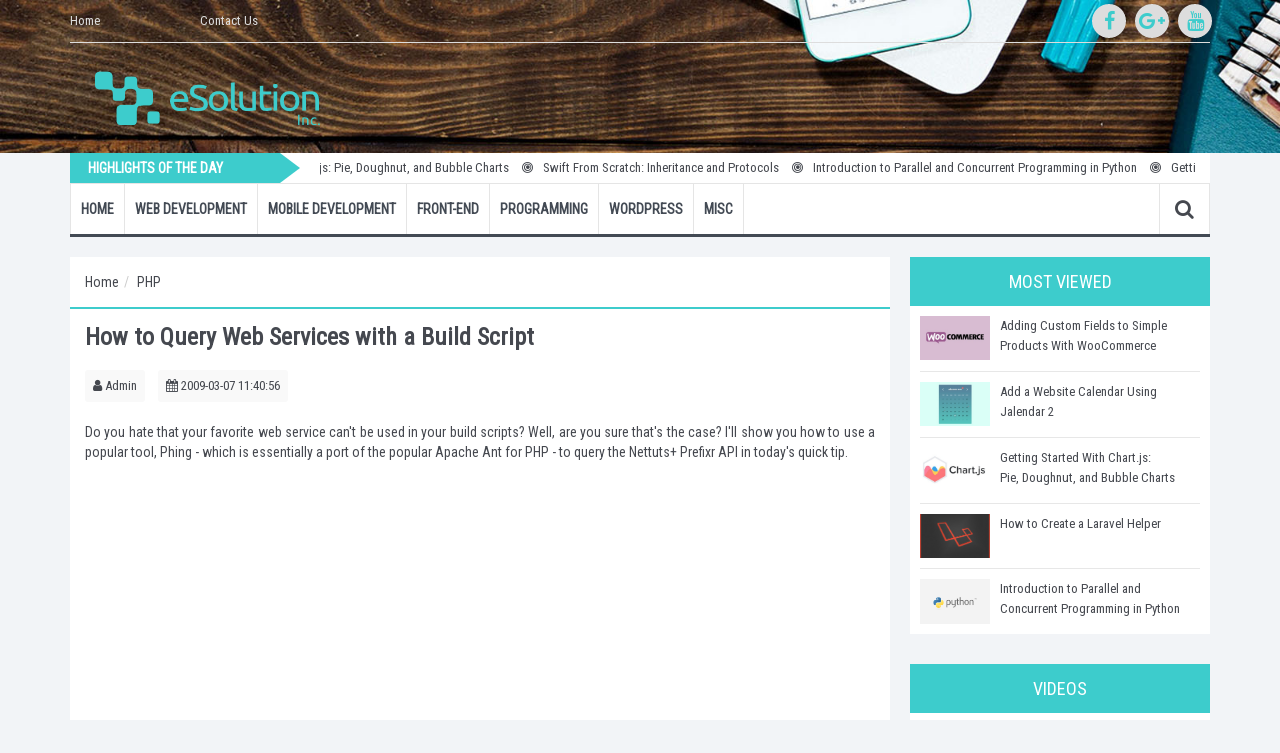

--- FILE ---
content_type: text/html; charset=UTF-8
request_url: https://esolution-inc.com/blog/how-to-query-web-services-with-a-build-script--net-21311.html
body_size: 6891
content:
<!DOCTYPE html>
<!--[if IE 8]>
<html lang="en" class="ie8 no-js"> <![endif]-->
<!--[if IE 9]>
<html lang="en" class="ie9 no-js"> <![endif]-->
<!--[if !IE]><!-->
<html lang="en">
<!--<![endif]-->
<head>
    <title>How to Query Web Services with a Build Script - eSolution Inc</title>

    <meta name="csrf-token" content="Gy807Vzg9D985SOTNdYRu2EljR2Zucxn0BaaZPWs">
    <meta http-equiv="Content-Type" content="text/html; charset=UTF-8"/>
    <meta http-equiv="X-UA-Compatible" content="IE=edge">
    <meta content="width=device-width, initial-scale=1, maximum-scale=1, user-scalable=no" name="viewport">

    <link rel="canonical" href="https://esolution-inc.com/">
<meta http-equiv="content-language" content="en">
<link rel="shortcut icon" href="https://esolution-inc.com/uploads/favicon.png">

<meta name="description" content="Do you hate that your favorite web service can&#039;t be used in your build scripts? Well, are you sure that&#039;s the case? I&#039;ll show you how to use a popular tool, Phing - which is essentially a port of...">
<meta name="keywords" content="">
<meta content="" name="author">

<!-- Google+ -->
<meta itemprop="name" content="How to Query Web Services with a Build Script - eSolution Inc">
<meta itemprop="description" content="Do you hate that your favorite web service can&#039;t be used in your build scripts? Well, are you sure that&#039;s the case? I&#039;ll show you how to use a popular tool, Phing - which is essentially a port of...">
<meta itemprop="keywords" content="">
<meta itemprop="image" content="/uploads/logo.png">

<!-- Twitter Card data -->
<meta name="twitter:card" content="/uploads/logo.png">
<meta name="twitter:site" content="https://esolution-inc.com/blog/how-to-query-web-services-with-a-build-script--net-21311.html">
<meta name="twitter:title" content="How to Query Web Services with a Build Script - eSolution Inc">
<meta name="twitter:description" content="Do you hate that your favorite web service can&#039;t be used in your build scripts? Well, are you sure that&#039;s the case? I&#039;ll show you how to use a popular tool, Phing - which is essentially a port of...">
<meta name="twitter:creator" content="https://esolution-inc.com/blog/how-to-query-web-services-with-a-build-script--net-21311.html">
<!-- Twitter summary card with large image must be at least 280x150px -->
<meta name="twitter:image:src" content="/uploads/logo.png">

<!-- Open Graph data -->
<meta property="og:title" content="How to Query Web Services with a Build Script - eSolution Inc">
<meta property="og:type" content="article">
<meta property="og:url" content="https://esolution-inc.com/blog/how-to-query-web-services-with-a-build-script--net-21311.html">
<meta property="og:image" content="/uploads/logo.png">
<meta property="og:description" content="Do you hate that your favorite web service can&#039;t be used in your build scripts? Well, are you sure that&#039;s the case? I&#039;ll show you how to use a popular tool, Phing - which is essentially a port of...">
<meta property="og:site_name" content="eSolution Inc">
<meta property="article:published_time"
      content="2009-03-07 11:40:56">
<meta property="article:modified_time"
      content="2009-03-07 11:40:56">
<meta property="article:section" content="How to Query Web Services with a Build Script - eSolution Inc">
<meta property="article:tag" content="">
<meta property="fb:admins" content="">


    <base href="https://esolution-inc.com/">

    <link rel="stylesheet" href="https://esolution-inc.com/themes/nongdanviet/dist/app.min.css">

        
    <script async src="//pagead2.googlesyndication.com/pagead/js/adsbygoogle.js"></script>
<script>
  (adsbygoogle = window.adsbygoogle || []).push({
    google_ad_client: "ca-pub-6480968120330140",
    enable_page_level_ads: true
  });
</script>
</head>

<body class=" ">

<div class="wrapper" id="site_wrapper">
    
    <header class="header" id="header">
        <div class="header-wrap">
    <nav class="nav-top">
        <div class="container">
            <ul role="menu"
            id=""
            class="pull-left">
                                            <li class="menu-item
                
                
                
                ">
                    <a href="https://esolution-inc.com/home" title="Home">
                                                Home
                    </a>
                                    </li>
                                            <li class="menu-item
                
                
                
                ">
                    <a href=""
                                              title="">
                                                
                    </a>
                                    </li>
                                            <li class="menu-item
                
                
                
                ">
                    <a href=""
                                              title="">
                                                
                    </a>
                                    </li>
                                            <li class="menu-item
                
                
                
                ">
                    <a href=""
                                              title="">
                                                
                    </a>
                                    </li>
                                            <li class="menu-item
                
                
                
                ">
                    <a href="https://esolution-inc.com/contact-us" title="Contact Us">
                                                Contact Us
                    </a>
                                    </li>
                    </ul>
        
            <div class="pull-right">
                <div class="hi-icon-wrap hi-icon-effect-3 hi-icon-effect-3a">
                    <a href="https://www.facebook.com/eSolutionInc" class="hi-icon fa fa-facebook"></a>
                    <a href="https://www.facebook.com/eSolutionInc" class="hi-icon fa fa-google-plus"></a>
                    <a href="" class="hi-icon fa fa-youtube"></a>
                </div>
            </div>
        </div>
    </nav>
    <div class="header-content">
        <div class="container">
            <h1 class="logo">
                <a href="https://esolution-inc.com" title="eSolution Inc">
                    <img src="https://esolution-inc.com/themes/nongdanviet/images/logo.png" alt="eSolution Inc">
                </a>
            </h1>
        </div>
    </div>
</div>
<section class="header-hotnews">
    <div class="container">
        <div class="hotnews-content">
            <h2 class="hotnews-tt">HIGHLIGHTS OF THE DAY</h2>
            <div class="hotnews-dv">
                <div class="hotnews-slideshow">
                    <div class="js-marquee">
                                                    <a href="https://esolution-inc.com/blog/how-to-create-a-laravel-helper--cms-28537.html" title="How to Create a Laravel Helper">How to Create a Laravel Helper</a>
                                                    <a href="https://esolution-inc.com/blog/getting-started-with-chartjs-pie-doughnut-and-bubble-charts--cms-28446.html" title="Getting Started With Chart.js: Pie, Doughnut, and Bubble Charts">Getting Started With Chart.js: Pie, Doughnut, and Bubble Charts</a>
                                                    <a href="https://esolution-inc.com/blog/swift-from-scratch-inheritance-and-protocols--cms-23334.html" title="Swift From Scratch: Inheritance and Protocols">Swift From Scratch: Inheritance and Protocols</a>
                                                    <a href="https://esolution-inc.com/blog/introduction-to-parallel-and-concurrent-programming-in-python--cms-28612.html" title="Introduction to Parallel and Concurrent Programming in Python">Introduction to Parallel and Concurrent Programming in Python</a>
                                                    <a href="https://esolution-inc.com/blog/getting-started-with-chartjs-radar-and-polar-area-charts--cms-28444.html" title="Getting Started With Chart.js: Radar and Polar Area Charts">Getting Started With Chart.js: Radar and Polar Area Charts</a>
                                            </div>
                </div>
            </div>
        </div>
    </div>
</section>
<nav class="navbar navbar-default" role="navigation">
    <div class="container">
        <!-- Brand and toggle get grouped for better mobile display -->
        <div class="navbar-header">
            <button type="button" class="navbar-toggle" data-toggle="collapse" data-target=".navbar-ex1-collapse">
                <span class="sr-only">Toggle navigation</span>
                <span class="icon-bar"></span>
                <span class="icon-bar"></span>
                <span class="icon-bar"></span>
            </button>
            <a class="navbar-brand" href="https://esolution-inc.com" title="eSolution Inc">
                <img src="https://esolution-inc.com/themes/nongdanviet/images/logo.png" alt="eSolution Inc">
            </a>
        </div>

        <!-- Collect the nav links, forms, and other content for toggling -->
        <div class="collapse navbar-collapse navbar-ex1-collapse">
            <ul role="menu"
            id=""
            class="nav navbar-nav">
                                            <li class="menu-item
                
                
                
                ">
                    <a href="https://esolution-inc.com/home" title="Home">
                                                Home
                    </a>
                                    </li>
                                            <li class="menu-item
                
                
                
                menu-item-has-children dropdown">
                    <a href="https://esolution-inc.com/blog/web-development.html" title="Web Development">
                                                Web Development
                    </a>
                    <ul role="menu"
            id=""
            class="dropdown-menu">
                                            <li class="menu-item
                
                
                
                ">
                    <a href="https://esolution-inc.com/blog/php.html" title="PHP">
                                                PHP
                    </a>
                                    </li>
                                            <li class="menu-item
                
                
                
                ">
                    <a href="https://esolution-inc.com/blog/laravel-5.html" title="Laravel 5">
                                                Laravel 5
                    </a>
                                    </li>
                                            <li class="menu-item
                
                
                
                ">
                    <a href="https://esolution-inc.com/blog/javascript.html" title="JavaScript">
                                                JavaScript
                    </a>
                                    </li>
                                            <li class="menu-item
                
                
                
                ">
                    <a href="https://esolution-inc.com/blog/web-apps.html" title="Web Apps">
                                                Web Apps
                    </a>
                                    </li>
                    </ul>
                    </li>
                                            <li class="menu-item
                
                
                
                menu-item-has-children dropdown">
                    <a href="https://esolution-inc.com/blog/mobile-development.html" title="Mobile Development">
                                                Mobile Development
                    </a>
                    <ul role="menu"
            id=""
            class="dropdown-menu">
                                            <li class="menu-item
                
                
                
                ">
                    <a href="https://esolution-inc.com/blog/ios-8.html" title="iOS 8">
                                                iOS 8
                    </a>
                                    </li>
                                            <li class="menu-item
                
                
                
                ">
                    <a href="https://esolution-inc.com/blog/ios-sdk.html" title="iOS SDK">
                                                iOS SDK
                    </a>
                                    </li>
                                            <li class="menu-item
                
                
                
                ">
                    <a href="https://esolution-inc.com/blog/xcode-6.html" title="Xcode 6">
                                                Xcode 6
                    </a>
                                    </li>
                                            <li class="menu-item
                
                
                
                ">
                    <a href="https://esolution-inc.com/blog/xcode.html" title="Xcode">
                                                Xcode
                    </a>
                                    </li>
                                            <li class="menu-item
                
                
                
                ">
                    <a href="https://esolution-inc.com/blog/swift.html" title="Swift">
                                                Swift
                    </a>
                                    </li>
                                            <li class="menu-item
                
                
                
                ">
                    <a href="https://esolution-inc.com/blog/objective-c.html" title="Objective-C">
                                                Objective-C
                    </a>
                                    </li>
                                            <li class="menu-item
                
                
                
                ">
                    <a href="https://esolution-inc.com/blog/android-sdk.html" title="Android SDK">
                                                Android SDK
                    </a>
                                    </li>
                                            <li class="menu-item
                
                
                
                ">
                    <a href="https://esolution-inc.com/blog/android-studio.html" title="Android Studio">
                                                Android Studio
                    </a>
                                    </li>
                                            <li class="menu-item
                
                
                
                ">
                    <a href="https://esolution-inc.com/blog/android.html" title="Android">
                                                Android
                    </a>
                                    </li>
                                            <li class="menu-item
                
                
                
                ">
                    <a href="https://esolution-inc.com/blog/mobile-design.html" title="Mobile Design">
                                                Mobile Design
                    </a>
                                    </li>
                    </ul>
                    </li>
                                            <li class="menu-item
                
                
                
                menu-item-has-children dropdown">
                    <a href="https://esolution-inc.com/blog/front-end.html" title="Front-End">
                                                Front-End
                    </a>
                    <ul role="menu"
            id=""
            class="dropdown-menu">
                                            <li class="menu-item
                
                
                
                ">
                    <a href="https://esolution-inc.com/blog/angular-2.html" title="Angular 2">
                                                Angular 2
                    </a>
                                    </li>
                                            <li class="menu-item
                
                
                
                ">
                    <a href="https://esolution-inc.com/blog/chartjs.html" title="ChartJS">
                                                ChartJS
                    </a>
                                    </li>
                    </ul>
                    </li>
                                            <li class="menu-item
                
                
                
                menu-item-has-children dropdown">
                    <a href="https://esolution-inc.com/blog/programming.html" title="Programming">
                                                Programming
                    </a>
                    <ul role="menu"
            id=""
            class="dropdown-menu">
                                            <li class="menu-item
                
                
                
                ">
                    <a href="https://esolution-inc.com/blog/php7.html" title="PHP7">
                                                PHP7
                    </a>
                                    </li>
                                            <li class="menu-item
                
                
                
                ">
                    <a href="https://esolution-inc.com/blog/python.html" title="Python">
                                                Python
                    </a>
                                    </li>
                                            <li class="menu-item
                
                
                
                ">
                    <a href="https://esolution-inc.com/blog/yii.html" title="Yii">
                                                Yii
                    </a>
                                    </li>
                                            <li class="menu-item
                
                
                
                ">
                    <a href="https://esolution-inc.com/blog/exceptions.html" title="Exceptions">
                                                Exceptions
                    </a>
                                    </li>
                    </ul>
                    </li>
                                            <li class="menu-item
                
                
                
                menu-item-has-children dropdown">
                    <a href="https://esolution-inc.com/blog/wordpress.html" title="WordPress">
                                                WordPress
                    </a>
                    <ul role="menu"
            id=""
            class="dropdown-menu">
                                            <li class="menu-item
                
                
                
                ">
                    <a href="https://esolution-inc.com/blog/wordpress-plugins.html" title="WordPress Plugins">
                                                WordPress Plugins
                    </a>
                                    </li>
                                            <li class="menu-item
                
                
                
                ">
                    <a href="https://esolution-inc.com/blog/cms.html" title="CMS">
                                                CMS
                    </a>
                                    </li>
                    </ul>
                    </li>
                                            <li class="menu-item
                
                
                
                menu-item-has-children dropdown">
                    <a href="#"
                                              title="Misc">
                                                Misc
                    </a>
                    <ul role="menu"
            id=""
            class="dropdown-menu">
                                            <li class="menu-item
                
                
                
                ">
                    <a href="https://esolution-inc.com/blog/email-marketing.html" title="Email Marketing">
                                                Email Marketing
                    </a>
                                    </li>
                                            <li class="menu-item
                
                
                
                ">
                    <a href="https://esolution-inc.com/blog/ides.html" title="IDEs">
                                                IDEs
                    </a>
                                    </li>
                                            <li class="menu-item
                
                
                
                ">
                    <a href="https://esolution-inc.com/blog/oop.html" title="OOP">
                                                OOP
                    </a>
                                    </li>
                                            <li class="menu-item
                
                
                
                ">
                    <a href="https://esolution-inc.com/blog/programming-fundamentals.html" title="Programming Fundamentals">
                                                Programming Fundamentals
                    </a>
                                    </li>
                                            <li class="menu-item
                
                
                
                ">
                    <a href="https://esolution-inc.com/blog/course-lesson.html" title="Course Lesson">
                                                Course Lesson
                    </a>
                                    </li>
                    </ul>
                    </li>
                    </ul>
        
            <form class="navbar-form navbar-right"
                  role="search"
                  accept-charset="UTF-8"
                  action="/search"
                  method="GET">
                <div class="tn-searchtop">
                    <button type="button" class="btn btn-default js-btn-searchtop">
                        <i class="fa fa-times"></i>
                    </button>
                    <button type="submit" class="btn btn-default">
                        <i class="fa fa-search"></i>
                    </button>
                    <div class="form-group">
                        <input type="text" class="form-control" placeholder="Search tutorials .." name="k">
                    </div>
                </div>
                <button id="tn-searchtop" class="js-btn-searchtop" type="button"><i class="fa fa-search"></i></button>
            </form>
        </div>
    </div>
</nav>
    </header>

    <div class="container">
                          </div>
    
    <main class="main" id="main">
            <div class="container">
        <div class="main-content">
            <div class="main-left">
                <section class="main-box">
                    <div class="main-box-header">
                        <ul class="breadcrumb"><li><a title="Home" href="/">Home</a></li><li><a title="PHP" href="https://esolution-inc.com/blog/php.html">PHP</a></li></ul>
                    </div>
                    <div class="main-box-content">
                        <h1 class="article-content-title">How to Query Web Services with a Build Script</h1>

                        <div class="post-meta">
                            <span><i class="fa fa-user"></i> Admin</span>
                            <span><i class="fa fa-calendar"></i> 2009-03-07 11:40:56</span>
                        </div>

                        <div class="article-content">
                            <p>Do you hate that your favorite web service can't be used in your build scripts? Well, are you sure that's the case? I'll show you how to use a popular tool, <a href="http://www.phing.info/trac/">Phing</a> - which is essentially a port of the popular <a href="http://ant.apache.org/">Apache Ant</a> for PHP - to query the <a href="http://prefixr.com">Nettuts+ Prefixr</a> API in today's quick tip. </p>
<p><!--more--></p>
<div class="tutorial_image">
<object width="600" height="338"><param name="movie" value="http://www.youtube.com/v/Vgcl3ZwdPVg?version=3&amp;hl=en_US&amp;hd=1">
<param name="allowFullScreen" value="true">
<param name="allowscriptaccess" value="always">
<embed src="https://www.youtube.com/v/Vgcl3ZwdPVg?version=3&amp;hl=en_US&amp;hd=1" type="application/x-shockwave-flash" width="600" height="338" allowscriptaccess="always" allowfullscreen="true"></embed></object>

</div>
<hr>
<h2> Final Sample Phing Project </h2>
<pre class="brush: html noskimlinks noskimwords">
&lt;?xml version="1.0"?&gt;

&lt;project name="demo" default="prefixr"&gt;
	&lt;property name="css.path" value="css/style.css" /&gt;
	&lt;target name="prefixr"&gt;
		&lt;echo msg="Updating your stylesheet" /&gt;
		&lt;loadfile property="css.min" file="${css.path}" /&gt;
		&lt;exec command="curl -sSd css='${css.min}' http://prefixr.com/api/index.php &gt; ${css.path}" /&gt;
	&lt;/target&gt;

&lt;/project&gt;</pre>
<hr>
<h2> Conclusion </h2>
<p>
   The more I use Phing, the more I realize just how powerful it is. While many prefer Apache Ant for its portability, with Phing, I can use my existing PHP knowledge to create any new tasks or filters that I require. That's incredibly powerful and convenient. What's your build tool of choice?</p>

                        </div>
                        <div class="tags-wrap">
    <span>Tags:</span>
    </div>                        <div class="share-post">
    <span class="share-text">Share this article!</span>
    <div class="share-post-btn btn-tweet">
        <a class="twitter-share-button" data-count="horizontal" data-lang="en" data-related=" " data-text="How to Query Web Services with a Build Script" data-url="https://esolution-inc.com/blog/how-to-query-web-services-with-a-build-script--net-21311.html" data-via=" " href="https://twitter.com/share" rel="nofollow"></a>
        <script src="https://platform.twitter.com/widgets.js" type="text/javascript">
        </script>
    </div>
    <div class="share-post-btn btn-like">
        <iframe allowTransparency="true" frameborder="0" scrolling="no" src="https://www.facebook.com/plugins/like.php?href=https://esolution-inc.com/blog/how-to-query-web-services-with-a-build-script--net-21311.html&send=false&layout=button_count&show_faces=false&width=90&action=like&font=arial&colorscheme=light&height=32" style="border:none; overflow:hidden; width:90px; height:32px;"></iframe>
    </div>
    <div class="share-post-btn btn-plus">
        <script src="https://apis.google.com/js/plusone.js" type="text/javascript"></script>
        <g:plusone count="true"
                   href="https://esolution-inc.com/blog/how-to-query-web-services-with-a-build-script--net-21311.html"
                   size="medium"></g:plusone>
    </div>
</div>
<div class="comment-post">
    <h4 class="article-content-subtitle">
        Comments
    </h4>
    <div class="facebook-comment">
        <div class="fb-comments"
             data-href="https://esolution-inc.com/blog/how-to-query-web-services-with-a-build-script--net-21311.html"
             data-numposts="15"></div>
    </div>
</div>                    </div>
                </section>
                <section class="main-box">
                    <div class="main-box-header">
                        <h2><i class="fa fa-leaf"></i> Related Articles </h2>
                    </div>
                    <div class="main-box-content">
                        <div class="box-style box-style-4">
                                                            <div class="media-news">
                                    <a href="https://esolution-inc.com/blog/build-your-first-admin-bundle-for-laravel--net-28918.html" title="Build Your First Admin Bundle for Laravel"
                                       class="media-news-img">
                                        <img class="img-full img-bg" src="themes/nongdanviet/images/img-size/news.png"
                                             style="background-image: url('admin/images/no-image.png');"
                                             alt="Build Your First Admin Bundle for Laravel">
                                    </a>
                                    <div class="media-news-body">
                                        <p class="common-title">
                                            <a href="https://esolution-inc.com/blog/build-your-first-admin-bundle-for-laravel--net-28918.html" title="Build Your First Admin Bundle for Laravel">
                                                Build Your First Admin Bundle for Laravel
                                            </a>
                                        </p>
                                        <p class="common-date">
                                            <time datetime="">2010-05-06 19:40:54</time>
                                        </p>
                                        <div class="common-summary">
                                            
                                        </div>
                                    </div>
                                </div>
                                                            <div class="media-news">
                                    <a href="https://esolution-inc.com/blog/authenticating-nodejs-applications-with-passport--cms-21619.html" title="Authenticating Node.js Applications With Passport"
                                       class="media-news-img">
                                        <img class="img-full img-bg" src="themes/nongdanviet/images/img-size/news.png"
                                             style="background-image: url('/uploads/posts/6603/nodejs-retina-preview.png');"
                                             alt="Authenticating Node.js Applications With Passport">
                                    </a>
                                    <div class="media-news-body">
                                        <p class="common-title">
                                            <a href="https://esolution-inc.com/blog/authenticating-nodejs-applications-with-passport--cms-21619.html" title="Authenticating Node.js Applications With Passport">
                                                Authenticating Node.js Applications With Passport
                                            </a>
                                        </p>
                                        <p class="common-date">
                                            <time datetime="">2011-04-16 19:40:52</time>
                                        </p>
                                        <div class="common-summary">
                                            
                                        </div>
                                    </div>
                                </div>
                                                            <div class="media-news">
                                    <a href="https://esolution-inc.com/blog/the-best-way-to-learn-javascript--net-21954.html" title="The Best Way to Learn JavaScript"
                                       class="media-news-img">
                                        <img class="img-full img-bg" src="themes/nongdanviet/images/img-size/news.png"
                                             style="background-image: url('admin/images/no-image.png');"
                                             alt="The Best Way to Learn JavaScript">
                                    </a>
                                    <div class="media-news-body">
                                        <p class="common-title">
                                            <a href="https://esolution-inc.com/blog/the-best-way-to-learn-javascript--net-21954.html" title="The Best Way to Learn JavaScript">
                                                The Best Way to Learn JavaScript
                                            </a>
                                        </p>
                                        <p class="common-date">
                                            <time datetime="">2009-04-08 11:40:56</time>
                                        </p>
                                        <div class="common-summary">
                                            
                                        </div>
                                    </div>
                                </div>
                                                            <div class="media-news">
                                    <a href="https://esolution-inc.com/blog/build-a-contacts-manager-using-backbonejs-part-1--net-24277.html" title="Build a Contacts Manager Using Backbone.js: Part 1"
                                       class="media-news-img">
                                        <img class="img-full img-bg" src="themes/nongdanviet/images/img-size/news.png"
                                             style="background-image: url('admin/images/no-image.png');"
                                             alt="Build a Contacts Manager Using Backbone.js: Part 1">
                                    </a>
                                    <div class="media-news-body">
                                        <p class="common-title">
                                            <a href="https://esolution-inc.com/blog/build-a-contacts-manager-using-backbonejs-part-1--net-24277.html" title="Build a Contacts Manager Using Backbone.js: Part 1">
                                                Build a Contacts Manager Using Backbone.js: Part 1
                                            </a>
                                        </p>
                                        <p class="common-date">
                                            <time datetime="">2009-09-11 19:40:55</time>
                                        </p>
                                        <div class="common-summary">
                                            
                                        </div>
                                    </div>
                                </div>
                                                            <div class="media-news">
                                    <a href="https://esolution-inc.com/blog/ruby-for-newbies-working-with-classes--net-15938.html" title="Ruby for Newbies: Working with Classes"
                                       class="media-news-img">
                                        <img class="img-full img-bg" src="themes/nongdanviet/images/img-size/news.png"
                                             style="background-image: url('admin/images/no-image.png');"
                                             alt="Ruby for Newbies: Working with Classes">
                                    </a>
                                    <div class="media-news-body">
                                        <p class="common-title">
                                            <a href="https://esolution-inc.com/blog/ruby-for-newbies-working-with-classes--net-15938.html" title="Ruby for Newbies: Working with Classes">
                                                Ruby for Newbies: Working with Classes
                                            </a>
                                        </p>
                                        <p class="common-date">
                                            <time datetime="">2008-07-22 19:40:57</time>
                                        </p>
                                        <div class="common-summary">
                                            
                                        </div>
                                    </div>
                                </div>
                                                            <div class="media-news">
                                    <a href="https://esolution-inc.com/blog/toolbox-of-the-smart-wordpress-developer-generatewp--cms-23740.html" title="Toolbox of the Smart WordPress Developer: GenerateWP"
                                       class="media-news-img">
                                        <img class="img-full img-bg" src="themes/nongdanviet/images/img-size/news.png"
                                             style="background-image: url('/uploads/posts/1256/wordpress-toolbox.jpg');"
                                             alt="Toolbox of the Smart WordPress Developer: GenerateWP">
                                    </a>
                                    <div class="media-news-body">
                                        <p class="common-title">
                                            <a href="https://esolution-inc.com/blog/toolbox-of-the-smart-wordpress-developer-generatewp--cms-23740.html" title="Toolbox of the Smart WordPress Developer: GenerateWP">
                                                Toolbox of the Smart WordPress Developer: Generate...
                                            </a>
                                        </p>
                                        <p class="common-date">
                                            <time datetime="">2016-03-03 03:40:50</time>
                                        </p>
                                        <div class="common-summary">
                                            
                                        </div>
                                    </div>
                                </div>
                                                    </div>
                    </div>
                </section>
            </div>
            <aside class="main-right">
    <div class="aside-box">
        <div class="aside-box-header">
            <h4>Most Viewed</h4>
        </div>
        <div class="aside-box-content">
                        <div class="media-news">
                <a href="https://esolution-inc.com/blog/adding-custom-fields-to-simple-products-with-woocommerce--cms-27904.html" class="media-news-img" title="Adding Custom Fields to Simple Products With WooCommerce">
                    <img class="img-full img-bg" src="themes/nongdanviet/images/img-size/news.png"
                         style="background-image: url('/uploads/posts/164/woocommerce.jpg');"
                         alt="Adding Custom Fields to Simple Products With WooCommerce">
                </a>
                <div class="media-news-body">
                    <p class="common-title">
                        <a href="https://esolution-inc.com/blog/adding-custom-fields-to-simple-products-with-woocommerce--cms-27904.html" title="Adding Custom Fields to Simple Products With WooCommerce">Adding Custom Fields to Simple Products With WooCommerce</a>
                    </p>
                </div>
            </div>
                        <div class="media-news">
                <a href="https://esolution-inc.com/blog/using-jalendar-2--cms-27939.html" class="media-news-img" title="Add a Website Calendar Using Jalendar 2">
                    <img class="img-full img-bg" src="themes/nongdanviet/images/img-size/news.png"
                         style="background-image: url('/uploads/posts/118/jalendar.jpg');"
                         alt="Add a Website Calendar Using Jalendar 2">
                </a>
                <div class="media-news-body">
                    <p class="common-title">
                        <a href="https://esolution-inc.com/blog/using-jalendar-2--cms-27939.html" title="Add a Website Calendar Using Jalendar 2">Add a Website Calendar Using Jalendar 2</a>
                    </p>
                </div>
            </div>
                        <div class="media-news">
                <a href="https://esolution-inc.com/blog/getting-started-with-chartjs-pie-doughnut-and-bubble-charts--cms-28446.html" class="media-news-img" title="Getting Started With Chart.js: Pie, Doughnut, and Bubble Charts">
                    <img class="img-full img-bg" src="themes/nongdanviet/images/img-size/news.png"
                         style="background-image: url('/uploads/posts/13/chartjs-tutsplus.jpg');"
                         alt="Getting Started With Chart.js: Pie, Doughnut, and Bubble Charts">
                </a>
                <div class="media-news-body">
                    <p class="common-title">
                        <a href="https://esolution-inc.com/blog/getting-started-with-chartjs-pie-doughnut-and-bubble-charts--cms-28446.html" title="Getting Started With Chart.js: Pie, Doughnut, and Bubble Charts">Getting Started With Chart.js: Pie, Doughnut, and Bubble Charts</a>
                    </p>
                </div>
            </div>
                        <div class="media-news">
                <a href="https://esolution-inc.com/blog/how-to-create-a-laravel-helper--cms-28537.html" class="media-news-img" title="How to Create a Laravel Helper">
                    <img class="img-full img-bg" src="themes/nongdanviet/images/img-size/news.png"
                         style="background-image: url('/uploads/posts/12/laravel_grey_2560x1600.jpg');"
                         alt="How to Create a Laravel Helper">
                </a>
                <div class="media-news-body">
                    <p class="common-title">
                        <a href="https://esolution-inc.com/blog/how-to-create-a-laravel-helper--cms-28537.html" title="How to Create a Laravel Helper">How to Create a Laravel Helper</a>
                    </p>
                </div>
            </div>
                        <div class="media-news">
                <a href="https://esolution-inc.com/blog/introduction-to-parallel-and-concurrent-programming-in-python--cms-28612.html" class="media-news-img" title="Introduction to Parallel and Concurrent Programming in Python">
                    <img class="img-full img-bg" src="themes/nongdanviet/images/img-size/news.png"
                         style="background-image: url('/uploads/posts/15/tutspluspython.png');"
                         alt="Introduction to Parallel and Concurrent Programming in Python">
                </a>
                <div class="media-news-body">
                    <p class="common-title">
                        <a href="https://esolution-inc.com/blog/introduction-to-parallel-and-concurrent-programming-in-python--cms-28612.html" title="Introduction to Parallel and Concurrent Programming in Python">Introduction to Parallel and Concurrent Programming in Python</a>
                    </p>
                </div>
            </div>
                    </div>
    </div>
    <div class="aside-box">
        <div class="aside-box-header">
            <h4>Videos</h4>
        </div>
        <div class="aside-box-content">
                    </div>
    </div>
    <div class="fb-page" data-href="https://www.facebook.com/eSolutionInc" data-tabs="timeline"
         data-width="300"
         data-small-header="false" data-adapt-container-width="true" data-hide-cover="false"
         data-show-facepile="true">
        <blockquote cite="https://www.facebook.com/eSolutionInc" class="fb-xfbml-parse-ignore"><a
                    href="https://www.facebook.com/eSolutionInc">Facebook</a></blockquote>
    </div>
</aside>        </div>
    </div>
    </main>

    
    <footer class="footer" id="footer">
        <div class="container">
    <ul role="menu"
            id=""
            class="footer-menu">
                                            <li class="menu-item
                
                
                
                ">
                    <a href="https://esolution-inc.com/home" title="Home">
                                                Home
                    </a>
                                    </li>
                                            <li class="menu-item
                
                
                
                menu-item-has-children ">
                    <a href="https://esolution-inc.com/blog/web-development.html" title="Web Development">
                                                Web Development
                    </a>
                    <ul role="menu"
            id=""
            class="">
                                            <li class="menu-item
                
                
                
                ">
                    <a href="https://esolution-inc.com/blog/php.html" title="PHP">
                                                PHP
                    </a>
                                    </li>
                                            <li class="menu-item
                
                
                
                ">
                    <a href="https://esolution-inc.com/blog/laravel-5.html" title="Laravel 5">
                                                Laravel 5
                    </a>
                                    </li>
                                            <li class="menu-item
                
                
                
                ">
                    <a href="https://esolution-inc.com/blog/javascript.html" title="JavaScript">
                                                JavaScript
                    </a>
                                    </li>
                                            <li class="menu-item
                
                
                
                ">
                    <a href="https://esolution-inc.com/blog/web-apps.html" title="Web Apps">
                                                Web Apps
                    </a>
                                    </li>
                    </ul>
                    </li>
                                            <li class="menu-item
                
                
                
                menu-item-has-children ">
                    <a href="https://esolution-inc.com/blog/mobile-development.html" title="Mobile Development">
                                                Mobile Development
                    </a>
                    <ul role="menu"
            id=""
            class="">
                                            <li class="menu-item
                
                
                
                ">
                    <a href="https://esolution-inc.com/blog/ios-8.html" title="iOS 8">
                                                iOS 8
                    </a>
                                    </li>
                                            <li class="menu-item
                
                
                
                ">
                    <a href="https://esolution-inc.com/blog/ios-sdk.html" title="iOS SDK">
                                                iOS SDK
                    </a>
                                    </li>
                                            <li class="menu-item
                
                
                
                ">
                    <a href="https://esolution-inc.com/blog/xcode-6.html" title="Xcode 6">
                                                Xcode 6
                    </a>
                                    </li>
                                            <li class="menu-item
                
                
                
                ">
                    <a href="https://esolution-inc.com/blog/xcode.html" title="Xcode">
                                                Xcode
                    </a>
                                    </li>
                                            <li class="menu-item
                
                
                
                ">
                    <a href="https://esolution-inc.com/blog/swift.html" title="Swift">
                                                Swift
                    </a>
                                    </li>
                                            <li class="menu-item
                
                
                
                ">
                    <a href="https://esolution-inc.com/blog/objective-c.html" title="Objective-C">
                                                Objective-C
                    </a>
                                    </li>
                                            <li class="menu-item
                
                
                
                ">
                    <a href="https://esolution-inc.com/blog/android-sdk.html" title="Android SDK">
                                                Android SDK
                    </a>
                                    </li>
                                            <li class="menu-item
                
                
                
                ">
                    <a href="https://esolution-inc.com/blog/android-studio.html" title="Android Studio">
                                                Android Studio
                    </a>
                                    </li>
                                            <li class="menu-item
                
                
                
                ">
                    <a href="https://esolution-inc.com/blog/android.html" title="Android">
                                                Android
                    </a>
                                    </li>
                                            <li class="menu-item
                
                
                
                ">
                    <a href="https://esolution-inc.com/blog/mobile-design.html" title="Mobile Design">
                                                Mobile Design
                    </a>
                                    </li>
                    </ul>
                    </li>
                                            <li class="menu-item
                
                
                
                menu-item-has-children ">
                    <a href="https://esolution-inc.com/blog/front-end.html" title="Front-End">
                                                Front-End
                    </a>
                    <ul role="menu"
            id=""
            class="">
                                            <li class="menu-item
                
                
                
                ">
                    <a href="https://esolution-inc.com/blog/angular-2.html" title="Angular 2">
                                                Angular 2
                    </a>
                                    </li>
                                            <li class="menu-item
                
                
                
                ">
                    <a href="https://esolution-inc.com/blog/chartjs.html" title="ChartJS">
                                                ChartJS
                    </a>
                                    </li>
                    </ul>
                    </li>
                                            <li class="menu-item
                
                
                
                menu-item-has-children ">
                    <a href="https://esolution-inc.com/blog/programming.html" title="Programming">
                                                Programming
                    </a>
                    <ul role="menu"
            id=""
            class="">
                                            <li class="menu-item
                
                
                
                ">
                    <a href="https://esolution-inc.com/blog/php7.html" title="PHP7">
                                                PHP7
                    </a>
                                    </li>
                                            <li class="menu-item
                
                
                
                ">
                    <a href="https://esolution-inc.com/blog/python.html" title="Python">
                                                Python
                    </a>
                                    </li>
                                            <li class="menu-item
                
                
                
                ">
                    <a href="https://esolution-inc.com/blog/yii.html" title="Yii">
                                                Yii
                    </a>
                                    </li>
                                            <li class="menu-item
                
                
                
                ">
                    <a href="https://esolution-inc.com/blog/exceptions.html" title="Exceptions">
                                                Exceptions
                    </a>
                                    </li>
                    </ul>
                    </li>
                                            <li class="menu-item
                
                
                
                menu-item-has-children ">
                    <a href="https://esolution-inc.com/blog/wordpress.html" title="WordPress">
                                                WordPress
                    </a>
                    <ul role="menu"
            id=""
            class="">
                                            <li class="menu-item
                
                
                
                ">
                    <a href="https://esolution-inc.com/blog/wordpress-plugins.html" title="WordPress Plugins">
                                                WordPress Plugins
                    </a>
                                    </li>
                                            <li class="menu-item
                
                
                
                ">
                    <a href="https://esolution-inc.com/blog/cms.html" title="CMS">
                                                CMS
                    </a>
                                    </li>
                    </ul>
                    </li>
                                            <li class="menu-item
                
                
                
                menu-item-has-children ">
                    <a href="#"
                                              title="Misc">
                                                Misc
                    </a>
                    <ul role="menu"
            id=""
            class="">
                                            <li class="menu-item
                
                
                
                ">
                    <a href="https://esolution-inc.com/blog/email-marketing.html" title="Email Marketing">
                                                Email Marketing
                    </a>
                                    </li>
                                            <li class="menu-item
                
                
                
                ">
                    <a href="https://esolution-inc.com/blog/ides.html" title="IDEs">
                                                IDEs
                    </a>
                                    </li>
                                            <li class="menu-item
                
                
                
                ">
                    <a href="https://esolution-inc.com/blog/oop.html" title="OOP">
                                                OOP
                    </a>
                                    </li>
                                            <li class="menu-item
                
                
                
                ">
                    <a href="https://esolution-inc.com/blog/programming-fundamentals.html" title="Programming Fundamentals">
                                                Programming Fundamentals
                    </a>
                                    </li>
                                            <li class="menu-item
                
                
                
                ">
                    <a href="https://esolution-inc.com/blog/course-lesson.html" title="Course Lesson">
                                                Course Lesson
                    </a>
                                    </li>
                    </ul>
                    </li>
                    </ul>
        
    <div class="footer-txt">
        <p>
            <a href=".">
                <img src="https://esolution-inc.com/themes/nongdanviet/images/logo.png" alt="eSolution Inc">
            </a>
        </p>
        <p> </p>
        <div class="hi-icon-wrap hi-icon-effect-3 hi-icon-effect-3a">
            <a href="https://www.facebook.com/eSolutionInc" class="hi-icon fa fa-facebook"></a>
            <a href="https://www.facebook.com/eSolutionInc" class="hi-icon fa fa-google-plus"></a>
            <a href="" class="hi-icon fa fa-youtube"></a>
        </div>
    </div>
</div>
<div class="footer-end">
    <div class="container">
        <ul role="menu"
            id=""
            class="list-unstyled">
                                            <li class="menu-item
                
                
                
                ">
                    <a href="https://esolution-inc.com/contact-us" title="Contact Us">
                                                Contact Us
                    </a>
                                    </li>
                    </ul>
        
        <p> &copy; Copyright 2017 by esolution-inc.com. All Rights Reserved.</p>
        <p style="float:right"> Designed by <a href="https://www.laraship.com">Laraship</a> &nbsp;&nbsp;&nbsp;Managed by <a href="https://www.aws.ps">AWS PS</a> .</p>
    </div>
</div>
<script>
    (function(i,s,o,g,r,a,m){i['GoogleAnalyticsObject']=r;i[r]=i[r]||function(){
            (i[r].q=i[r].q||[]).push(arguments)},i[r].l=1*new Date();a=s.createElement(o),
        m=s.getElementsByTagName(o)[0];a.async=1;a.src=g;m.parentNode.insertBefore(a,m)
    })(window,document,'script','https://www.google-analytics.com/analytics.js','ga');

    ga('create', 'UA-33492224-1', 'auto');
    ga('send', 'pageview');

</script>    </footer>

    </div>


<!--[if lt IE 9]>
<script src="https://oss.maxcdn.com/libs/html5shiv/3.7.0/html5shiv.js"></script>
<script src="https://oss.maxcdn.com/libs/respond.js/1.4.2/respond.min.js"></script>
<![endif]-->

<script src="https://esolution-inc.com/themes/nongdanviet/third_party/modernizr.js"></script>
<script type="text/javascript"
        src="//platform-api.sharethis.com/js/sharethis.js#property=58b80e5cfacf57001271be31&product=sticky-share-buttons"></script>

<script src="https://esolution-inc.com/themes/nongdanviet/dist/core.min.js"></script>
<script src="https://esolution-inc.com/themes/nongdanviet/dist/app.min.js"></script>


<div id="fb-root"></div>
<script>
    window.fbAsyncInit = function() {
        FB.init({
            appId      : '390410721012479',
            xfbml      : true,
            version    : 'v2.3'
        });
        FB.AppEvents.logPageView();
    };

    (function(d, s, id){
        var js, fjs = d.getElementsByTagName(s)[0];
        if (d.getElementById(id)) {return;}
        js = d.createElement(s); js.id = id;
        js.src = "//connect.facebook.net/en_US/sdk.js";
        fjs.parentNode.insertBefore(js, fjs);
    }(document, 'script', 'facebook-jssdk'));
</script>


<script defer src="https://static.cloudflareinsights.com/beacon.min.js/vcd15cbe7772f49c399c6a5babf22c1241717689176015" integrity="sha512-ZpsOmlRQV6y907TI0dKBHq9Md29nnaEIPlkf84rnaERnq6zvWvPUqr2ft8M1aS28oN72PdrCzSjY4U6VaAw1EQ==" data-cf-beacon='{"version":"2024.11.0","token":"79802f364fd74f91a2a3f5a7a9d34511","r":1,"server_timing":{"name":{"cfCacheStatus":true,"cfEdge":true,"cfExtPri":true,"cfL4":true,"cfOrigin":true,"cfSpeedBrain":true},"location_startswith":null}}' crossorigin="anonymous"></script>
</body>

</html>


--- FILE ---
content_type: text/html; charset=utf-8
request_url: https://accounts.google.com/o/oauth2/postmessageRelay?parent=https%3A%2F%2Fesolution-inc.com&jsh=m%3B%2F_%2Fscs%2Fabc-static%2F_%2Fjs%2Fk%3Dgapi.lb.en.2kN9-TZiXrM.O%2Fd%3D1%2Frs%3DAHpOoo_B4hu0FeWRuWHfxnZ3V0WubwN7Qw%2Fm%3D__features__
body_size: 160
content:
<!DOCTYPE html><html><head><title></title><meta http-equiv="content-type" content="text/html; charset=utf-8"><meta http-equiv="X-UA-Compatible" content="IE=edge"><meta name="viewport" content="width=device-width, initial-scale=1, minimum-scale=1, maximum-scale=1, user-scalable=0"><script src='https://ssl.gstatic.com/accounts/o/2580342461-postmessagerelay.js' nonce="tNyJ31RqyWpgIsEem0xVpA"></script></head><body><script type="text/javascript" src="https://apis.google.com/js/rpc:shindig_random.js?onload=init" nonce="tNyJ31RqyWpgIsEem0xVpA"></script></body></html>

--- FILE ---
content_type: text/html; charset=utf-8
request_url: https://www.google.com/recaptcha/api2/aframe
body_size: 266
content:
<!DOCTYPE HTML><html><head><meta http-equiv="content-type" content="text/html; charset=UTF-8"></head><body><script nonce="Z2vM-AJ1wRmjFft2NzxOlA">/** Anti-fraud and anti-abuse applications only. See google.com/recaptcha */ try{var clients={'sodar':'https://pagead2.googlesyndication.com/pagead/sodar?'};window.addEventListener("message",function(a){try{if(a.source===window.parent){var b=JSON.parse(a.data);var c=clients[b['id']];if(c){var d=document.createElement('img');d.src=c+b['params']+'&rc='+(localStorage.getItem("rc::a")?sessionStorage.getItem("rc::b"):"");window.document.body.appendChild(d);sessionStorage.setItem("rc::e",parseInt(sessionStorage.getItem("rc::e")||0)+1);localStorage.setItem("rc::h",'1770075465462');}}}catch(b){}});window.parent.postMessage("_grecaptcha_ready", "*");}catch(b){}</script></body></html>

--- FILE ---
content_type: text/plain
request_url: https://www.google-analytics.com/j/collect?v=1&_v=j102&a=459936972&t=pageview&_s=1&dl=https%3A%2F%2Fesolution-inc.com%2Fblog%2Fhow-to-query-web-services-with-a-build-script--net-21311.html&ul=en-us%40posix&dt=How%20to%20Query%20Web%20Services%20with%20a%20Build%20Script%20-%20eSolution%20Inc&sr=1280x720&vp=1280x720&_u=IEBAAEABAAAAACAAI~&jid=714404605&gjid=2056737430&cid=1023327701.1770075446&tid=UA-33492224-1&_gid=1102559113.1770075446&_r=1&_slc=1&z=1437666071
body_size: -451
content:
2,cG-L6PQXZZ7KH